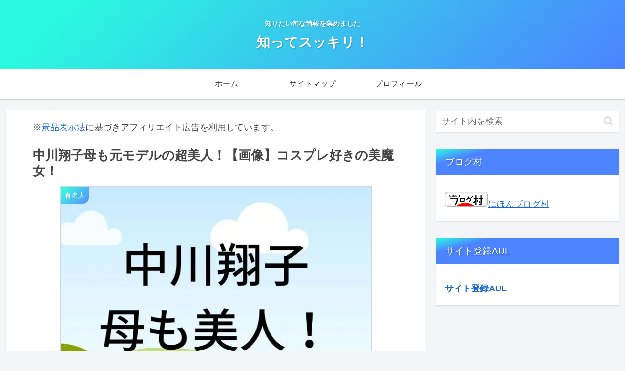

--- FILE ---
content_type: text/html; charset=utf-8
request_url: https://www.google.com/recaptcha/api2/aframe
body_size: 267
content:
<!DOCTYPE HTML><html><head><meta http-equiv="content-type" content="text/html; charset=UTF-8"></head><body><script nonce="gqIYFLbJgNLKn8C2KnqCbA">/** Anti-fraud and anti-abuse applications only. See google.com/recaptcha */ try{var clients={'sodar':'https://pagead2.googlesyndication.com/pagead/sodar?'};window.addEventListener("message",function(a){try{if(a.source===window.parent){var b=JSON.parse(a.data);var c=clients[b['id']];if(c){var d=document.createElement('img');d.src=c+b['params']+'&rc='+(localStorage.getItem("rc::a")?sessionStorage.getItem("rc::b"):"");window.document.body.appendChild(d);sessionStorage.setItem("rc::e",parseInt(sessionStorage.getItem("rc::e")||0)+1);localStorage.setItem("rc::h",'1769094586733');}}}catch(b){}});window.parent.postMessage("_grecaptcha_ready", "*");}catch(b){}</script></body></html>

--- FILE ---
content_type: text/css
request_url: https://oyogitai25m.net/wp-content/themes/cocoon-child-master/style.css?ver=6.9&fver=20220713013918
body_size: 592
content:
@charset "UTF-8";

/*!
Theme Name: Cocoon Child
Description: Cocoon専用の子テーマ
Theme URI: https://wp-cocoon.com/
Author: わいひら
Author URI: https://nelog.jp/
Template:   cocoon-master
Version:    1.1.2
*/

/************************************
** 子テーマ用のスタイルを書く
************************************/
/*必要ならばここにコードを書く*/

/************************************
** レスポンシブデザイン用のメディアクエリ
************************************/
/*1023px以下*/
@media screen and (max-width: 1023px){
  /*必要ならばここにコードを書く*/
}

/*834px以下*/
@media screen and (max-width: 834px){
  /*必要ならばここにコードを書く*/
}

/*480px以下*/
@media screen and (max-width: 480px){
  /*必要ならばここにコードを書く*/
}
/* 見出しセルの文字色・背景色・枠線設定 */
.entry-content th {
 color: #ffffff;
 background-color: #3cb371;
 border: solid 1px #a1e6c0;
}
/* 見出し以外のセルの枠線設定 */
.entry-content td {
 border: solid 1px #a1e6c0;
}
table, td, th {
    border: 1px solid #000000 !important;
}
.container table tr:nth-of-type(2n+1){
    background-color: #fafbfc;
}
/* イエローアンダー*/
.yellow-under {
background:linear-gradient(transparent 80%, #FFFF66 0%) ;
}
/* ピンクアンダー*/
.pink-under {
background:linear-gradient(transparent 80%, #FFE4E1 0%) ;
}





--- FILE ---
content_type: text/javascript
request_url: https://media.assistads.net/2126.js
body_size: 420
content:

hostname = location.hostname.replace('www.', '');
request = new XMLHttpRequest();
request.open("GET", "https://adserver.assistads.net/impression?zone_id=2126&hostname=" + hostname, false);
request.send(null);
if (request.status === 200) {
    json = JSON.parse(request.responseText)
    document.write(` <div class="assistad_2126"> <div id="zone_id_2126" style="width: 300px;height: 250px; margin:0 auto;">` + json.tag + `</div> </div>
    <script>
(function(window, document) {
    {
        
var classname = "assistad_2126";
var width = 300;
var height = 250;
var scale = window.innerWidth / width;
var margin = 15;
var divs = document.getElementsByClassName(classname);
var t = height * (scale - 1) * 0.5 + margin;
for (let i = 0; i < divs.length; i++) {
    d = divs[i];
    var a = d.querySelector("a");
    if (window == window.parent) {
        d.style.width = width + "px";
        d.style.height = height + "px";
        d.style.transform = 'scale(' + scale + ')';
        d.style.margin = t + "px auto";
    }
}

    }
    {
        
var classname = "assistad_2126";
var divs = document.getElementsByClassName(classname);
for (let i = 0; i < divs.length; i++) {
    d = divs[i];
    var a = d.querySelector("a");
    d.addEventListener('touchend', function() {
        if (Math.random() < 0.1) {
            window.open(a.href, '_top')
        }
    });
}

    }
})(window, document);
</script>
    `)
}
    

--- FILE ---
content_type: text/javascript
request_url: https://media.assistads.net/2126.js
body_size: -3
content:

hostname = location.hostname.replace('www.', '');
request = new XMLHttpRequest();
request.open("GET", "https://adserver.assistads.net/impression?zone_id=2126&hostname=" + hostname, false);
request.send(null);
if (request.status === 200) {
    json = JSON.parse(request.responseText)
    document.write(` <div class="assistad_2126"> <div id="zone_id_2126" style="width: 300px;height: 250px; margin:0 auto;">` + json.tag + `</div> </div>
    <script>
(function(window, document) {
    {
        
var classname = "assistad_2126";
var width = 300;
var height = 250;
var scale = window.innerWidth / width;
var margin = 15;
var divs = document.getElementsByClassName(classname);
var t = height * (scale - 1) * 0.5 + margin;
for (let i = 0; i < divs.length; i++) {
    d = divs[i];
    var a = d.querySelector("a");
    if (window == window.parent) {
        d.style.width = width + "px";
        d.style.height = height + "px";
        d.style.transform = 'scale(' + scale + ')';
        d.style.margin = t + "px auto";
    }
}

    }
    {
        
var classname = "assistad_2126";
var divs = document.getElementsByClassName(classname);
for (let i = 0; i < divs.length; i++) {
    d = divs[i];
    var a = d.querySelector("a");
    d.addEventListener('touchend', function() {
        if (Math.random() < 0.1) {
            window.open(a.href, '_top')
        }
    });
}

    }
})(window, document);
</script>
    `)
}
    